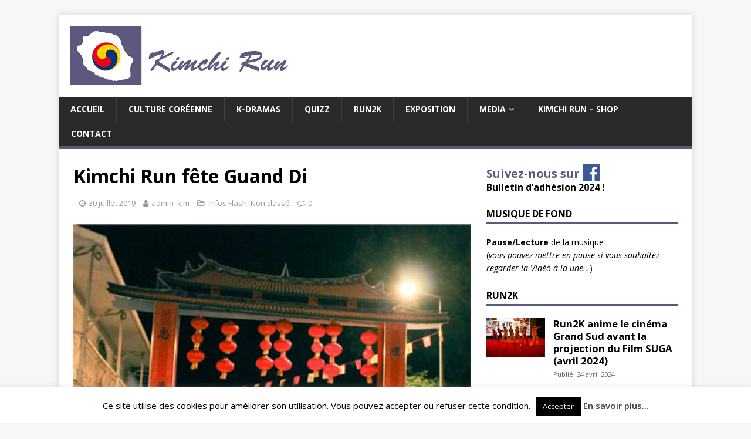

--- FILE ---
content_type: text/html; charset=UTF-8
request_url: https://kimchirun.re/1010-2/
body_size: 14102
content:
<!DOCTYPE html>
<html class="no-js" lang="fr-FR">
<head>
<meta charset="UTF-8">
<meta name="viewport" content="width=device-width, initial-scale=1.0">
<link rel="profile" href="https://gmpg.org/xfn/11" />
<link rel="pingback" href="https://kimchirun.re/xmlrpc.php" />
<meta name='robots' content='index, follow, max-image-preview:large, max-snippet:-1, max-video-preview:-1' />

	<!-- This site is optimized with the Yoast SEO plugin v22.1 - https://yoast.com/wordpress/plugins/seo/ -->
	<title>Kimchi Run fête Guand Di - Kimchi Run</title>
	<link rel="canonical" href="https://kimchirun.re/1010-2/" />
	<meta property="og:locale" content="fr_FR" />
	<meta property="og:type" content="article" />
	<meta property="og:title" content="Kimchi Run fête Guand Di - Kimchi Run" />
	<meta property="og:description" content="Les K-popiens de Kimchi Run ont été invités pour une animation de K-pop à Saint Denis. Certaines rue pour cet événement ont été transformé en petit village chinois. Très belle organisation et une très belle Prestation des Kimchi Runners, avec deux très belles prestation aussi de Marie Eve et Kévin [...]" />
	<meta property="og:url" content="https://kimchirun.re/1010-2/" />
	<meta property="og:site_name" content="Kimchi Run" />
	<meta property="article:published_time" content="2019-07-30T03:03:58+00:00" />
	<meta property="article:modified_time" content="2019-07-30T03:38:40+00:00" />
	<meta property="og:image" content="https://usercontent.one/wp/kimchirun.re/wp-content/uploads/2019/07/49212537_336920346908169_8380638224325804032_n-678x381.jpg?media=1666451824" />
	<meta property="og:image:width" content="383" />
	<meta property="og:image:height" content="376" />
	<meta property="og:image:type" content="image/jpeg" />
	<meta name="author" content="admin_kim" />
	<meta name="twitter:card" content="summary_large_image" />
	<meta name="twitter:label1" content="Écrit par" />
	<meta name="twitter:data1" content="admin_kim" />
	<script type="application/ld+json" class="yoast-schema-graph">{"@context":"https://schema.org","@graph":[{"@type":"Article","@id":"https://kimchirun.re/1010-2/#article","isPartOf":{"@id":"https://kimchirun.re/1010-2/"},"author":{"name":"admin_kim","@id":"https://kimchirun.re/#/schema/person/c4305be652effc8d6e74d72095df54ac"},"headline":"Kimchi Run fête Guand Di","datePublished":"2019-07-30T03:03:58+00:00","dateModified":"2019-07-30T03:38:40+00:00","mainEntityOfPage":{"@id":"https://kimchirun.re/1010-2/"},"wordCount":72,"publisher":{"@id":"https://kimchirun.re/#organization"},"image":{"@id":"https://kimchirun.re/1010-2/#primaryimage"},"thumbnailUrl":"https://kimchirun.re/wp-content/uploads/2019/07/49212537_336920346908169_8380638224325804032_n-678x381.jpg","articleSection":["Infos Flash"],"inLanguage":"fr-FR"},{"@type":"WebPage","@id":"https://kimchirun.re/1010-2/","url":"https://kimchirun.re/1010-2/","name":"Kimchi Run fête Guand Di - Kimchi Run","isPartOf":{"@id":"https://kimchirun.re/#website"},"primaryImageOfPage":{"@id":"https://kimchirun.re/1010-2/#primaryimage"},"image":{"@id":"https://kimchirun.re/1010-2/#primaryimage"},"thumbnailUrl":"https://kimchirun.re/wp-content/uploads/2019/07/49212537_336920346908169_8380638224325804032_n-678x381.jpg","datePublished":"2019-07-30T03:03:58+00:00","dateModified":"2019-07-30T03:38:40+00:00","breadcrumb":{"@id":"https://kimchirun.re/1010-2/#breadcrumb"},"inLanguage":"fr-FR","potentialAction":[{"@type":"ReadAction","target":["https://kimchirun.re/1010-2/"]}]},{"@type":"ImageObject","inLanguage":"fr-FR","@id":"https://kimchirun.re/1010-2/#primaryimage","url":"https://kimchirun.re/wp-content/uploads/2019/07/49212537_336920346908169_8380638224325804032_n-678x381.jpg","contentUrl":"https://kimchirun.re/wp-content/uploads/2019/07/49212537_336920346908169_8380638224325804032_n-678x381.jpg","width":383,"height":376},{"@type":"BreadcrumbList","@id":"https://kimchirun.re/1010-2/#breadcrumb","itemListElement":[{"@type":"ListItem","position":1,"name":"Accueil","item":"https://kimchirun.re/"},{"@type":"ListItem","position":2,"name":"Kimchi Run fête Guand Di"}]},{"@type":"WebSite","@id":"https://kimchirun.re/#website","url":"https://kimchirun.re/","name":"Kimchi Run","description":"","publisher":{"@id":"https://kimchirun.re/#organization"},"potentialAction":[{"@type":"SearchAction","target":{"@type":"EntryPoint","urlTemplate":"https://kimchirun.re/?s={search_term_string}"},"query-input":"required name=search_term_string"}],"inLanguage":"fr-FR"},{"@type":"Organization","@id":"https://kimchirun.re/#organization","name":"Kimchi Run","url":"https://kimchirun.re/","logo":{"@type":"ImageObject","inLanguage":"fr-FR","@id":"https://kimchirun.re/#/schema/logo/image/","url":"https://kimchirun.re/wp-content/uploads/2018/03/logo6.jpg","contentUrl":"https://kimchirun.re/wp-content/uploads/2018/03/logo6.jpg","width":390,"height":100,"caption":"Kimchi Run"},"image":{"@id":"https://kimchirun.re/#/schema/logo/image/"}},{"@type":"Person","@id":"https://kimchirun.re/#/schema/person/c4305be652effc8d6e74d72095df54ac","name":"admin_kim","image":{"@type":"ImageObject","inLanguage":"fr-FR","@id":"https://kimchirun.re/#/schema/person/image/","url":"https://secure.gravatar.com/avatar/7ee1a24be8e983a3463271862e33ef3e?s=96&d=mm&r=g","contentUrl":"https://secure.gravatar.com/avatar/7ee1a24be8e983a3463271862e33ef3e?s=96&d=mm&r=g","caption":"admin_kim"},"url":"https://kimchirun.re/author/admin_kim/"}]}</script>
	<!-- / Yoast SEO plugin. -->


<link rel='dns-prefetch' href='//fonts.googleapis.com' />
<link rel="alternate" type="application/rss+xml" title="Kimchi Run &raquo; Flux" href="https://kimchirun.re/feed/" />
<link rel="alternate" type="application/rss+xml" title="Kimchi Run &raquo; Flux des commentaires" href="https://kimchirun.re/comments/feed/" />
<link rel="alternate" type="text/calendar" title="Kimchi Run &raquo; Flux iCal" href="https://kimchirun.re/events/?ical=1" />
<link rel="alternate" type="application/rss+xml" title="Kimchi Run &raquo; Kimchi Run fête Guand Di Flux des commentaires" href="https://kimchirun.re/1010-2/feed/" />
		<!-- This site uses the Google Analytics by ExactMetrics plugin v7.24.4 - Using Analytics tracking - https://www.exactmetrics.com/ -->
		<!-- Note: ExactMetrics is not currently configured on this site. The site owner needs to authenticate with Google Analytics in the ExactMetrics settings panel. -->
					<!-- No tracking code set -->
				<!-- / Google Analytics by ExactMetrics -->
		<script type="text/javascript">
/* <![CDATA[ */
window._wpemojiSettings = {"baseUrl":"https:\/\/s.w.org\/images\/core\/emoji\/15.0.3\/72x72\/","ext":".png","svgUrl":"https:\/\/s.w.org\/images\/core\/emoji\/15.0.3\/svg\/","svgExt":".svg","source":{"concatemoji":"https:\/\/kimchirun.re\/wp-includes\/js\/wp-emoji-release.min.js?ver=6.5.7"}};
/*! This file is auto-generated */
!function(i,n){var o,s,e;function c(e){try{var t={supportTests:e,timestamp:(new Date).valueOf()};sessionStorage.setItem(o,JSON.stringify(t))}catch(e){}}function p(e,t,n){e.clearRect(0,0,e.canvas.width,e.canvas.height),e.fillText(t,0,0);var t=new Uint32Array(e.getImageData(0,0,e.canvas.width,e.canvas.height).data),r=(e.clearRect(0,0,e.canvas.width,e.canvas.height),e.fillText(n,0,0),new Uint32Array(e.getImageData(0,0,e.canvas.width,e.canvas.height).data));return t.every(function(e,t){return e===r[t]})}function u(e,t,n){switch(t){case"flag":return n(e,"\ud83c\udff3\ufe0f\u200d\u26a7\ufe0f","\ud83c\udff3\ufe0f\u200b\u26a7\ufe0f")?!1:!n(e,"\ud83c\uddfa\ud83c\uddf3","\ud83c\uddfa\u200b\ud83c\uddf3")&&!n(e,"\ud83c\udff4\udb40\udc67\udb40\udc62\udb40\udc65\udb40\udc6e\udb40\udc67\udb40\udc7f","\ud83c\udff4\u200b\udb40\udc67\u200b\udb40\udc62\u200b\udb40\udc65\u200b\udb40\udc6e\u200b\udb40\udc67\u200b\udb40\udc7f");case"emoji":return!n(e,"\ud83d\udc26\u200d\u2b1b","\ud83d\udc26\u200b\u2b1b")}return!1}function f(e,t,n){var r="undefined"!=typeof WorkerGlobalScope&&self instanceof WorkerGlobalScope?new OffscreenCanvas(300,150):i.createElement("canvas"),a=r.getContext("2d",{willReadFrequently:!0}),o=(a.textBaseline="top",a.font="600 32px Arial",{});return e.forEach(function(e){o[e]=t(a,e,n)}),o}function t(e){var t=i.createElement("script");t.src=e,t.defer=!0,i.head.appendChild(t)}"undefined"!=typeof Promise&&(o="wpEmojiSettingsSupports",s=["flag","emoji"],n.supports={everything:!0,everythingExceptFlag:!0},e=new Promise(function(e){i.addEventListener("DOMContentLoaded",e,{once:!0})}),new Promise(function(t){var n=function(){try{var e=JSON.parse(sessionStorage.getItem(o));if("object"==typeof e&&"number"==typeof e.timestamp&&(new Date).valueOf()<e.timestamp+604800&&"object"==typeof e.supportTests)return e.supportTests}catch(e){}return null}();if(!n){if("undefined"!=typeof Worker&&"undefined"!=typeof OffscreenCanvas&&"undefined"!=typeof URL&&URL.createObjectURL&&"undefined"!=typeof Blob)try{var e="postMessage("+f.toString()+"("+[JSON.stringify(s),u.toString(),p.toString()].join(",")+"));",r=new Blob([e],{type:"text/javascript"}),a=new Worker(URL.createObjectURL(r),{name:"wpTestEmojiSupports"});return void(a.onmessage=function(e){c(n=e.data),a.terminate(),t(n)})}catch(e){}c(n=f(s,u,p))}t(n)}).then(function(e){for(var t in e)n.supports[t]=e[t],n.supports.everything=n.supports.everything&&n.supports[t],"flag"!==t&&(n.supports.everythingExceptFlag=n.supports.everythingExceptFlag&&n.supports[t]);n.supports.everythingExceptFlag=n.supports.everythingExceptFlag&&!n.supports.flag,n.DOMReady=!1,n.readyCallback=function(){n.DOMReady=!0}}).then(function(){return e}).then(function(){var e;n.supports.everything||(n.readyCallback(),(e=n.source||{}).concatemoji?t(e.concatemoji):e.wpemoji&&e.twemoji&&(t(e.twemoji),t(e.wpemoji)))}))}((window,document),window._wpemojiSettings);
/* ]]> */
</script>
<style id='wp-emoji-styles-inline-css' type='text/css'>

	img.wp-smiley, img.emoji {
		display: inline !important;
		border: none !important;
		box-shadow: none !important;
		height: 1em !important;
		width: 1em !important;
		margin: 0 0.07em !important;
		vertical-align: -0.1em !important;
		background: none !important;
		padding: 0 !important;
	}
</style>
<link rel='stylesheet' id='wp-block-library-css' href='https://kimchirun.re/wp-includes/css/dist/block-library/style.min.css?ver=6.5.7' type='text/css' media='all' />
<style id='classic-theme-styles-inline-css' type='text/css'>
/*! This file is auto-generated */
.wp-block-button__link{color:#fff;background-color:#32373c;border-radius:9999px;box-shadow:none;text-decoration:none;padding:calc(.667em + 2px) calc(1.333em + 2px);font-size:1.125em}.wp-block-file__button{background:#32373c;color:#fff;text-decoration:none}
</style>
<style id='global-styles-inline-css' type='text/css'>
body{--wp--preset--color--black: #000000;--wp--preset--color--cyan-bluish-gray: #abb8c3;--wp--preset--color--white: #ffffff;--wp--preset--color--pale-pink: #f78da7;--wp--preset--color--vivid-red: #cf2e2e;--wp--preset--color--luminous-vivid-orange: #ff6900;--wp--preset--color--luminous-vivid-amber: #fcb900;--wp--preset--color--light-green-cyan: #7bdcb5;--wp--preset--color--vivid-green-cyan: #00d084;--wp--preset--color--pale-cyan-blue: #8ed1fc;--wp--preset--color--vivid-cyan-blue: #0693e3;--wp--preset--color--vivid-purple: #9b51e0;--wp--preset--gradient--vivid-cyan-blue-to-vivid-purple: linear-gradient(135deg,rgba(6,147,227,1) 0%,rgb(155,81,224) 100%);--wp--preset--gradient--light-green-cyan-to-vivid-green-cyan: linear-gradient(135deg,rgb(122,220,180) 0%,rgb(0,208,130) 100%);--wp--preset--gradient--luminous-vivid-amber-to-luminous-vivid-orange: linear-gradient(135deg,rgba(252,185,0,1) 0%,rgba(255,105,0,1) 100%);--wp--preset--gradient--luminous-vivid-orange-to-vivid-red: linear-gradient(135deg,rgba(255,105,0,1) 0%,rgb(207,46,46) 100%);--wp--preset--gradient--very-light-gray-to-cyan-bluish-gray: linear-gradient(135deg,rgb(238,238,238) 0%,rgb(169,184,195) 100%);--wp--preset--gradient--cool-to-warm-spectrum: linear-gradient(135deg,rgb(74,234,220) 0%,rgb(151,120,209) 20%,rgb(207,42,186) 40%,rgb(238,44,130) 60%,rgb(251,105,98) 80%,rgb(254,248,76) 100%);--wp--preset--gradient--blush-light-purple: linear-gradient(135deg,rgb(255,206,236) 0%,rgb(152,150,240) 100%);--wp--preset--gradient--blush-bordeaux: linear-gradient(135deg,rgb(254,205,165) 0%,rgb(254,45,45) 50%,rgb(107,0,62) 100%);--wp--preset--gradient--luminous-dusk: linear-gradient(135deg,rgb(255,203,112) 0%,rgb(199,81,192) 50%,rgb(65,88,208) 100%);--wp--preset--gradient--pale-ocean: linear-gradient(135deg,rgb(255,245,203) 0%,rgb(182,227,212) 50%,rgb(51,167,181) 100%);--wp--preset--gradient--electric-grass: linear-gradient(135deg,rgb(202,248,128) 0%,rgb(113,206,126) 100%);--wp--preset--gradient--midnight: linear-gradient(135deg,rgb(2,3,129) 0%,rgb(40,116,252) 100%);--wp--preset--font-size--small: 13px;--wp--preset--font-size--medium: 20px;--wp--preset--font-size--large: 36px;--wp--preset--font-size--x-large: 42px;--wp--preset--spacing--20: 0.44rem;--wp--preset--spacing--30: 0.67rem;--wp--preset--spacing--40: 1rem;--wp--preset--spacing--50: 1.5rem;--wp--preset--spacing--60: 2.25rem;--wp--preset--spacing--70: 3.38rem;--wp--preset--spacing--80: 5.06rem;--wp--preset--shadow--natural: 6px 6px 9px rgba(0, 0, 0, 0.2);--wp--preset--shadow--deep: 12px 12px 50px rgba(0, 0, 0, 0.4);--wp--preset--shadow--sharp: 6px 6px 0px rgba(0, 0, 0, 0.2);--wp--preset--shadow--outlined: 6px 6px 0px -3px rgba(255, 255, 255, 1), 6px 6px rgba(0, 0, 0, 1);--wp--preset--shadow--crisp: 6px 6px 0px rgba(0, 0, 0, 1);}:where(.is-layout-flex){gap: 0.5em;}:where(.is-layout-grid){gap: 0.5em;}body .is-layout-flex{display: flex;}body .is-layout-flex{flex-wrap: wrap;align-items: center;}body .is-layout-flex > *{margin: 0;}body .is-layout-grid{display: grid;}body .is-layout-grid > *{margin: 0;}:where(.wp-block-columns.is-layout-flex){gap: 2em;}:where(.wp-block-columns.is-layout-grid){gap: 2em;}:where(.wp-block-post-template.is-layout-flex){gap: 1.25em;}:where(.wp-block-post-template.is-layout-grid){gap: 1.25em;}.has-black-color{color: var(--wp--preset--color--black) !important;}.has-cyan-bluish-gray-color{color: var(--wp--preset--color--cyan-bluish-gray) !important;}.has-white-color{color: var(--wp--preset--color--white) !important;}.has-pale-pink-color{color: var(--wp--preset--color--pale-pink) !important;}.has-vivid-red-color{color: var(--wp--preset--color--vivid-red) !important;}.has-luminous-vivid-orange-color{color: var(--wp--preset--color--luminous-vivid-orange) !important;}.has-luminous-vivid-amber-color{color: var(--wp--preset--color--luminous-vivid-amber) !important;}.has-light-green-cyan-color{color: var(--wp--preset--color--light-green-cyan) !important;}.has-vivid-green-cyan-color{color: var(--wp--preset--color--vivid-green-cyan) !important;}.has-pale-cyan-blue-color{color: var(--wp--preset--color--pale-cyan-blue) !important;}.has-vivid-cyan-blue-color{color: var(--wp--preset--color--vivid-cyan-blue) !important;}.has-vivid-purple-color{color: var(--wp--preset--color--vivid-purple) !important;}.has-black-background-color{background-color: var(--wp--preset--color--black) !important;}.has-cyan-bluish-gray-background-color{background-color: var(--wp--preset--color--cyan-bluish-gray) !important;}.has-white-background-color{background-color: var(--wp--preset--color--white) !important;}.has-pale-pink-background-color{background-color: var(--wp--preset--color--pale-pink) !important;}.has-vivid-red-background-color{background-color: var(--wp--preset--color--vivid-red) !important;}.has-luminous-vivid-orange-background-color{background-color: var(--wp--preset--color--luminous-vivid-orange) !important;}.has-luminous-vivid-amber-background-color{background-color: var(--wp--preset--color--luminous-vivid-amber) !important;}.has-light-green-cyan-background-color{background-color: var(--wp--preset--color--light-green-cyan) !important;}.has-vivid-green-cyan-background-color{background-color: var(--wp--preset--color--vivid-green-cyan) !important;}.has-pale-cyan-blue-background-color{background-color: var(--wp--preset--color--pale-cyan-blue) !important;}.has-vivid-cyan-blue-background-color{background-color: var(--wp--preset--color--vivid-cyan-blue) !important;}.has-vivid-purple-background-color{background-color: var(--wp--preset--color--vivid-purple) !important;}.has-black-border-color{border-color: var(--wp--preset--color--black) !important;}.has-cyan-bluish-gray-border-color{border-color: var(--wp--preset--color--cyan-bluish-gray) !important;}.has-white-border-color{border-color: var(--wp--preset--color--white) !important;}.has-pale-pink-border-color{border-color: var(--wp--preset--color--pale-pink) !important;}.has-vivid-red-border-color{border-color: var(--wp--preset--color--vivid-red) !important;}.has-luminous-vivid-orange-border-color{border-color: var(--wp--preset--color--luminous-vivid-orange) !important;}.has-luminous-vivid-amber-border-color{border-color: var(--wp--preset--color--luminous-vivid-amber) !important;}.has-light-green-cyan-border-color{border-color: var(--wp--preset--color--light-green-cyan) !important;}.has-vivid-green-cyan-border-color{border-color: var(--wp--preset--color--vivid-green-cyan) !important;}.has-pale-cyan-blue-border-color{border-color: var(--wp--preset--color--pale-cyan-blue) !important;}.has-vivid-cyan-blue-border-color{border-color: var(--wp--preset--color--vivid-cyan-blue) !important;}.has-vivid-purple-border-color{border-color: var(--wp--preset--color--vivid-purple) !important;}.has-vivid-cyan-blue-to-vivid-purple-gradient-background{background: var(--wp--preset--gradient--vivid-cyan-blue-to-vivid-purple) !important;}.has-light-green-cyan-to-vivid-green-cyan-gradient-background{background: var(--wp--preset--gradient--light-green-cyan-to-vivid-green-cyan) !important;}.has-luminous-vivid-amber-to-luminous-vivid-orange-gradient-background{background: var(--wp--preset--gradient--luminous-vivid-amber-to-luminous-vivid-orange) !important;}.has-luminous-vivid-orange-to-vivid-red-gradient-background{background: var(--wp--preset--gradient--luminous-vivid-orange-to-vivid-red) !important;}.has-very-light-gray-to-cyan-bluish-gray-gradient-background{background: var(--wp--preset--gradient--very-light-gray-to-cyan-bluish-gray) !important;}.has-cool-to-warm-spectrum-gradient-background{background: var(--wp--preset--gradient--cool-to-warm-spectrum) !important;}.has-blush-light-purple-gradient-background{background: var(--wp--preset--gradient--blush-light-purple) !important;}.has-blush-bordeaux-gradient-background{background: var(--wp--preset--gradient--blush-bordeaux) !important;}.has-luminous-dusk-gradient-background{background: var(--wp--preset--gradient--luminous-dusk) !important;}.has-pale-ocean-gradient-background{background: var(--wp--preset--gradient--pale-ocean) !important;}.has-electric-grass-gradient-background{background: var(--wp--preset--gradient--electric-grass) !important;}.has-midnight-gradient-background{background: var(--wp--preset--gradient--midnight) !important;}.has-small-font-size{font-size: var(--wp--preset--font-size--small) !important;}.has-medium-font-size{font-size: var(--wp--preset--font-size--medium) !important;}.has-large-font-size{font-size: var(--wp--preset--font-size--large) !important;}.has-x-large-font-size{font-size: var(--wp--preset--font-size--x-large) !important;}
.wp-block-navigation a:where(:not(.wp-element-button)){color: inherit;}
:where(.wp-block-post-template.is-layout-flex){gap: 1.25em;}:where(.wp-block-post-template.is-layout-grid){gap: 1.25em;}
:where(.wp-block-columns.is-layout-flex){gap: 2em;}:where(.wp-block-columns.is-layout-grid){gap: 2em;}
.wp-block-pullquote{font-size: 1.5em;line-height: 1.6;}
</style>
<link rel='stylesheet' id='contact-form-7-css' href='https://usercontent.one/wp/kimchirun.re/wp-content/plugins/contact-form-7/includes/css/styles.css?ver=5.9.2&media=1666451824' type='text/css' media='all' />
<link rel='stylesheet' id='cookie-law-info-css' href='https://usercontent.one/wp/kimchirun.re/wp-content/plugins/cookie-law-info/public/css/cookie-law-info-public.css?ver=1.9.0&media=1666451824' type='text/css' media='all' />
<link rel='stylesheet' id='cookie-law-info-gdpr-css' href='https://usercontent.one/wp/kimchirun.re/wp-content/plugins/cookie-law-info/public/css/cookie-law-info-gdpr.css?ver=1.9.0&media=1666451824' type='text/css' media='all' />
<link rel='stylesheet' id='jquery-ui-css' href='https://usercontent.one/wp/kimchirun.re/wp-content/plugins/soundy-background-music/css/jquery-ui-1.12.1/jquery-ui.css?ver=6.5.7&media=1666451824' type='text/css' media='all' />
<link rel='stylesheet' id='soundy_front_end-css' href='https://usercontent.one/wp/kimchirun.re/wp-content/plugins/soundy-background-music/css/style-front-end.css?ver=6.5.7&media=1666451824' type='text/css' media='all' />
<link rel='stylesheet' id='UserAccessManagerLoginForm-css' href='https://usercontent.one/wp/kimchirun.re/wp-content/plugins/user-access-manager/assets/css/uamLoginForm.css?ver=2.2.16&media=1666451824' type='text/css' media='screen' />
<link rel='stylesheet' id='mh-google-fonts-css' href='https://fonts.googleapis.com/css?family=Open+Sans:400,400italic,700,600' type='text/css' media='all' />
<link rel='stylesheet' id='mh-magazine-lite-css' href='https://usercontent.one/wp/kimchirun.re/wp-content/themes/mh-magazine-lite/style.css?ver=2.8.6&media=1666451824' type='text/css' media='all' />
<link rel='stylesheet' id='mh-font-awesome-css' href='https://usercontent.one/wp/kimchirun.re/wp-content/themes/mh-magazine-lite/includes/font-awesome.min.css?media=1666451824' type='text/css' media='all' />
<link rel='stylesheet' id='__EPYT__style-css' href='https://usercontent.one/wp/kimchirun.re/wp-content/plugins/youtube-embed-plus/styles/ytprefs.min.css?ver=13.4.1&media=1666451824' type='text/css' media='all' />
<style id='__EPYT__style-inline-css' type='text/css'>

                .epyt-gallery-thumb {
                        width: 33.333%;
                }
                
</style>
<script type="text/javascript" src="https://kimchirun.re/wp-includes/js/jquery/jquery.min.js?ver=3.7.1" id="jquery-core-js"></script>
<script type="text/javascript" src="https://kimchirun.re/wp-includes/js/jquery/jquery-migrate.min.js?ver=3.4.1" id="jquery-migrate-js"></script>
<script type="text/javascript" id="cookie-law-info-js-extra">
/* <![CDATA[ */
var Cli_Data = {"nn_cookie_ids":[],"cookielist":[],"ccpaEnabled":"","ccpaRegionBased":"","ccpaBarEnabled":"","ccpaType":"gdpr","js_blocking":"","custom_integration":""};
var cli_cookiebar_settings = {"animate_speed_hide":"500","animate_speed_show":"500","background":"#FFF","border":"#b1a6a6c2","border_on":"","button_1_button_colour":"#000","button_1_button_hover":"#000000","button_1_link_colour":"#fff","button_1_as_button":"1","button_1_new_win":"","button_2_button_colour":"#333","button_2_button_hover":"#292929","button_2_link_colour":"#444","button_2_as_button":"","button_2_hidebar":"","button_3_button_colour":"#000","button_3_button_hover":"#000000","button_3_link_colour":"#fff","button_3_as_button":"1","button_3_new_win":"","button_4_button_colour":"#000","button_4_button_hover":"#000000","button_4_link_colour":"#fff","button_4_as_button":"1","font_family":"inherit","header_fix":"","notify_animate_hide":"1","notify_animate_show":"","notify_div_id":"#cookie-law-info-bar","notify_position_horizontal":"right","notify_position_vertical":"bottom","scroll_close":"","scroll_close_reload":"","accept_close_reload":"","reject_close_reload":"","showagain_tab":"1","showagain_background":"#fff","showagain_border":"#000","showagain_div_id":"#cookie-law-info-again","showagain_x_position":"100px","text":"#000","show_once_yn":"","show_once":"10000","logging_on":"","as_popup":"","popup_overlay":"1","bar_heading_text":"","cookie_bar_as":"banner","popup_showagain_position":"bottom-right","widget_position":"left"};
var log_object = {"ajax_url":"https:\/\/kimchirun.re\/wp-admin\/admin-ajax.php"};
/* ]]> */
</script>
<script type="text/javascript" src="https://usercontent.one/wp/kimchirun.re/wp-content/plugins/cookie-law-info/public/js/cookie-law-info-public.js?ver=1.9.0&media=1666451824" id="cookie-law-info-js"></script>
<script type="text/javascript" src="https://usercontent.one/wp/kimchirun.re/wp-content/plugins/soundy-background-music/js/front-end.js?ver=6.5.7&media=1666451824" id="soundy-front-end-js"></script>
<script type="text/javascript" src="https://usercontent.one/wp/kimchirun.re/wp-content/themes/mh-magazine-lite/js/scripts.js?ver=2.8.6&media=1666451824" id="mh-scripts-js"></script>
<script type="text/javascript" id="__ytprefs__-js-extra">
/* <![CDATA[ */
var _EPYT_ = {"ajaxurl":"https:\/\/kimchirun.re\/wp-admin\/admin-ajax.php","security":"928bfb615d","gallery_scrolloffset":"20","eppathtoscripts":"https:\/\/kimchirun.re\/wp-content\/plugins\/youtube-embed-plus\/scripts\/","eppath":"https:\/\/kimchirun.re\/wp-content\/plugins\/youtube-embed-plus\/","epresponsiveselector":"[\"iframe.__youtube_prefs_widget__\"]","epdovol":"1","version":"14.1.4.1","evselector":"iframe.__youtube_prefs__[src], iframe[src*=\"youtube.com\/embed\/\"], iframe[src*=\"youtube-nocookie.com\/embed\/\"]","ajax_compat":"","ytapi_load":"light","pause_others":"","stopMobileBuffer":"1","vi_active":"","vi_js_posttypes":[]};
/* ]]> */
</script>
<script type="text/javascript" src="https://usercontent.one/wp/kimchirun.re/wp-content/plugins/youtube-embed-plus/scripts/ytprefs.min.js?ver=13.4.1&media=1666451824" id="__ytprefs__-js"></script>
<link rel="https://api.w.org/" href="https://kimchirun.re/wp-json/" /><link rel="alternate" type="application/json" href="https://kimchirun.re/wp-json/wp/v2/posts/1010" /><link rel="EditURI" type="application/rsd+xml" title="RSD" href="https://kimchirun.re/xmlrpc.php?rsd" />
<meta name="generator" content="WordPress 6.5.7" />
<link rel='shortlink' href='https://kimchirun.re/?p=1010' />
<link rel="alternate" type="application/json+oembed" href="https://kimchirun.re/wp-json/oembed/1.0/embed?url=https%3A%2F%2Fkimchirun.re%2F1010-2%2F" />
<link rel="alternate" type="text/xml+oembed" href="https://kimchirun.re/wp-json/oembed/1.0/embed?url=https%3A%2F%2Fkimchirun.re%2F1010-2%2F&#038;format=xml" />
<style>[class*=" icon-oc-"],[class^=icon-oc-]{speak:none;font-style:normal;font-weight:400;font-variant:normal;text-transform:none;line-height:1;-webkit-font-smoothing:antialiased;-moz-osx-font-smoothing:grayscale}.icon-oc-one-com-white-32px-fill:before{content:"901"}.icon-oc-one-com:before{content:"900"}#one-com-icon,.toplevel_page_onecom-wp .wp-menu-image{speak:none;display:flex;align-items:center;justify-content:center;text-transform:none;line-height:1;-webkit-font-smoothing:antialiased;-moz-osx-font-smoothing:grayscale}.onecom-wp-admin-bar-item>a,.toplevel_page_onecom-wp>.wp-menu-name{font-size:16px;font-weight:400;line-height:1}.toplevel_page_onecom-wp>.wp-menu-name img{width:69px;height:9px;}.wp-submenu-wrap.wp-submenu>.wp-submenu-head>img{width:88px;height:auto}.onecom-wp-admin-bar-item>a img{height:7px!important}.onecom-wp-admin-bar-item>a img,.toplevel_page_onecom-wp>.wp-menu-name img{opacity:.8}.onecom-wp-admin-bar-item.hover>a img,.toplevel_page_onecom-wp.wp-has-current-submenu>.wp-menu-name img,li.opensub>a.toplevel_page_onecom-wp>.wp-menu-name img{opacity:1}#one-com-icon:before,.onecom-wp-admin-bar-item>a:before,.toplevel_page_onecom-wp>.wp-menu-image:before{content:'';position:static!important;background-color:rgba(240,245,250,.4);border-radius:102px;width:18px;height:18px;padding:0!important}.onecom-wp-admin-bar-item>a:before{width:14px;height:14px}.onecom-wp-admin-bar-item.hover>a:before,.toplevel_page_onecom-wp.opensub>a>.wp-menu-image:before,.toplevel_page_onecom-wp.wp-has-current-submenu>.wp-menu-image:before{background-color:#76b82a}.onecom-wp-admin-bar-item>a{display:inline-flex!important;align-items:center;justify-content:center}#one-com-logo-wrapper{font-size:4em}#one-com-icon{vertical-align:middle}.imagify-welcome{display:none !important;}</style><script type="text/javascript">
(function(url){
	if(/(?:Chrome\/26\.0\.1410\.63 Safari\/537\.31|WordfenceTestMonBot)/.test(navigator.userAgent)){ return; }
	var addEvent = function(evt, handler) {
		if (window.addEventListener) {
			document.addEventListener(evt, handler, false);
		} else if (window.attachEvent) {
			document.attachEvent('on' + evt, handler);
		}
	};
	var removeEvent = function(evt, handler) {
		if (window.removeEventListener) {
			document.removeEventListener(evt, handler, false);
		} else if (window.detachEvent) {
			document.detachEvent('on' + evt, handler);
		}
	};
	var evts = 'contextmenu dblclick drag dragend dragenter dragleave dragover dragstart drop keydown keypress keyup mousedown mousemove mouseout mouseover mouseup mousewheel scroll'.split(' ');
	var logHuman = function() {
		if (window.wfLogHumanRan) { return; }
		window.wfLogHumanRan = true;
		var wfscr = document.createElement('script');
		wfscr.type = 'text/javascript';
		wfscr.async = true;
		wfscr.src = url + '&r=' + Math.random();
		(document.getElementsByTagName('head')[0]||document.getElementsByTagName('body')[0]).appendChild(wfscr);
		for (var i = 0; i < evts.length; i++) {
			removeEvent(evts[i], logHuman);
		}
	};
	for (var i = 0; i < evts.length; i++) {
		addEvent(evts[i], logHuman);
	}
})('//kimchirun.re/?wordfence_lh=1&hid=A34A2C625814972959070CA69FDE8B88');
</script><meta name="tec-api-version" content="v1"><meta name="tec-api-origin" content="https://kimchirun.re"><link rel="alternate" href="https://kimchirun.re/wp-json/tribe/events/v1/" /><!--[if lt IE 9]>
<script src="https://usercontent.one/wp/kimchirun.re/wp-content/themes/mh-magazine-lite/js/css3-mediaqueries.js?media=1666451824"></script>
<![endif]-->
<link rel="icon" href="https://usercontent.one/wp/kimchirun.re/wp-content/uploads/2018/03/cropped-logo-1-32x32.jpg?media=1666451824" sizes="32x32" />
<link rel="icon" href="https://usercontent.one/wp/kimchirun.re/wp-content/uploads/2018/03/cropped-logo-1-192x192.jpg?media=1666451824" sizes="192x192" />
<link rel="apple-touch-icon" href="https://usercontent.one/wp/kimchirun.re/wp-content/uploads/2018/03/cropped-logo-1-180x180.jpg?media=1666451824" />
<meta name="msapplication-TileImage" content="https://usercontent.one/wp/kimchirun.re/wp-content/uploads/2018/03/cropped-logo-1-270x270.jpg?media=1666451824" />
</head>
<body data-rsssl=1 id="mh-mobile" class="post-template-default single single-post postid-1010 single-format-standard wp-custom-logo tribe-no-js page-template-mh-magazine-lite mh-right-sb" itemscope="itemscope" itemtype="http://schema.org/WebPage">
<div class="mh-container mh-container-outer">
<div class="mh-header-mobile-nav mh-clearfix"></div>
<header class="mh-header" itemscope="itemscope" itemtype="http://schema.org/WPHeader">
	<div class="mh-container mh-container-inner mh-row mh-clearfix">
		<div class="mh-custom-header mh-clearfix">
<div class="mh-site-identity">
<div class="mh-site-logo" role="banner" itemscope="itemscope" itemtype="http://schema.org/Brand">
<a href="https://kimchirun.re/" class="custom-logo-link" rel="home"><img width="390" height="100" src="https://usercontent.one/wp/kimchirun.re/wp-content/uploads/2018/03/logo6.jpg?media=1666451824" class="custom-logo" alt="Kimchi Run" decoding="async" srcset="https://usercontent.one/wp/kimchirun.re/wp-content/uploads/2018/03/logo6.jpg?media=1666451824 390w, https://usercontent.one/wp/kimchirun.re/wp-content/uploads/2018/03/logo6-300x77.jpg?media=1666451824 300w" sizes="(max-width: 390px) 100vw, 390px" /></a></div>
</div>
</div>
	</div>
	<div class="mh-main-nav-wrap">
		<nav class="mh-navigation mh-main-nav mh-container mh-container-inner mh-clearfix" itemscope="itemscope" itemtype="http://schema.org/SiteNavigationElement">
			<div class="menu-menu-1-container"><ul id="menu-menu-1" class="menu"><li id="menu-item-41" class="menu-item menu-item-type-custom menu-item-object-custom menu-item-home menu-item-41"><a href="https://kimchirun.re">Accueil</a></li>
<li id="menu-item-2039" class="menu-item menu-item-type-taxonomy menu-item-object-category menu-item-2039"><a href="https://kimchirun.re/category/culture-coreenne/">Culture coréenne</a></li>
<li id="menu-item-1574" class="menu-item menu-item-type-taxonomy menu-item-object-category menu-item-1574"><a href="https://kimchirun.re/category/k-drama/">K-Dramas</a></li>
<li id="menu-item-3258" class="menu-item menu-item-type-taxonomy menu-item-object-category menu-item-3258"><a href="https://kimchirun.re/category/quizz/">Quizz</a></li>
<li id="menu-item-718" class="menu-item menu-item-type-taxonomy menu-item-object-category menu-item-718"><a href="https://kimchirun.re/category/run2k/">Run2K</a></li>
<li id="menu-item-2030" class="menu-item menu-item-type-post_type menu-item-object-page menu-item-2030"><a href="https://kimchirun.re/expositions/">EXPOSITION</a></li>
<li id="menu-item-1499" class="menu-item menu-item-type-post_type menu-item-object-page menu-item-has-children menu-item-1499"><a href="https://kimchirun.re/medias/">MEDIA</a>
<ul class="sub-menu">
	<li id="menu-item-38" class="menu-item menu-item-type-taxonomy menu-item-object-category menu-item-38"><a href="https://kimchirun.re/category/photos/">Photos</a></li>
	<li id="menu-item-39" class="menu-item menu-item-type-taxonomy menu-item-object-category menu-item-39"><a href="https://kimchirun.re/category/videos/">Vidéos</a></li>
</ul>
</li>
<li id="menu-item-1381" class="menu-item menu-item-type-post_type menu-item-object-page menu-item-1381"><a href="https://kimchirun.re/kimchi-run-shop/">Kimchi Run – Shop</a></li>
<li id="menu-item-32" class="menu-item menu-item-type-post_type menu-item-object-page menu-item-32"><a href="https://kimchirun.re/contact/">Contact</a></li>
</ul></div>		</nav>
	</div>
</header><div class="mh-wrapper mh-clearfix">
	<div id="main-content" class="mh-content" role="main" itemprop="mainContentOfPage"><article id="post-1010" class="post-1010 post type-post status-publish format-standard has-post-thumbnail hentry category-infos-flash category-non-classe">
	<header class="entry-header mh-clearfix"><h1 class="entry-title">Kimchi Run fête Guand Di</h1><p class="mh-meta entry-meta">
<span class="entry-meta-date updated"><i class="fa fa-clock-o"></i><a href="https://kimchirun.re/2019/07/">30 juillet 2019</a></span>
<span class="entry-meta-author author vcard"><i class="fa fa-user"></i><a class="fn" href="https://kimchirun.re/author/admin_kim/">admin_kim</a></span>
<span class="entry-meta-categories"><i class="fa fa-folder-open-o"></i><a href="https://kimchirun.re/category/infos-flash/" rel="category tag">Infos Flash</a>, <a href="https://kimchirun.re/category/non-classe/" rel="category tag">Non classé</a></span>
<span class="entry-meta-comments"><i class="fa fa-comment-o"></i><a class="mh-comment-scroll" href="https://kimchirun.re/1010-2/#mh-comments">0</a></span>
</p>
	</header>
		<div class="entry-content mh-clearfix">
<figure class="entry-thumbnail">
<img src="https://usercontent.one/wp/kimchirun.re/wp-content/uploads/2019/07/49212537_336920346908169_8380638224325804032_n-678x381.jpg?media=1666451824" alt="" title="49212537_336920346908169_8380638224325804032_n-678x381" />
</figure>
<p>Les K-popiens de Kimchi Run ont été invités pour une animation de K-pop à Saint Denis. Certaines rue pour cet événement ont été transformé en petit village chinois. Très belle organisation et une très belle Prestation des Kimchi Runners, avec deux très belles prestation aussi de Marie Eve et Kévin avant leur départ pour la métropole pour les études.</p>
<p><img decoding="async" class="alignnone wp-image-1016" src="https://usercontent.one/wp/kimchirun.re/wp-content/uploads/2019/07/IMG_8004.jpg?media=1666451824" alt="" width="235" height="188" srcset="https://usercontent.one/wp/kimchirun.re/wp-content/uploads/2019/07/IMG_8004.jpg?media=1666451824 4307w, https://usercontent.one/wp/kimchirun.re/wp-content/uploads/2019/07/IMG_8004-300x240.jpg?media=1666451824 300w, https://usercontent.one/wp/kimchirun.re/wp-content/uploads/2019/07/IMG_8004-768x613.jpg?media=1666451824 768w, https://usercontent.one/wp/kimchirun.re/wp-content/uploads/2019/07/IMG_8004-1024x818.jpg?media=1666451824 1024w" sizes="(max-width: 235px) 100vw, 235px" />  <img fetchpriority="high" decoding="async" class="alignnone wp-image-1012" src="https://usercontent.one/wp/kimchirun.re/wp-content/uploads/2019/07/67545442_432057800855731_5272495925514731520_n.jpg?media=1666451824" alt="" width="280" height="188" srcset="https://usercontent.one/wp/kimchirun.re/wp-content/uploads/2019/07/67545442_432057800855731_5272495925514731520_n.jpg?media=1666451824 2048w, https://usercontent.one/wp/kimchirun.re/wp-content/uploads/2019/07/67545442_432057800855731_5272495925514731520_n-300x201.jpg?media=1666451824 300w, https://usercontent.one/wp/kimchirun.re/wp-content/uploads/2019/07/67545442_432057800855731_5272495925514731520_n-768x513.jpg?media=1666451824 768w, https://usercontent.one/wp/kimchirun.re/wp-content/uploads/2019/07/67545442_432057800855731_5272495925514731520_n-1024x685.jpg?media=1666451824 1024w" sizes="(max-width: 280px) 100vw, 280px" />   <img decoding="async" class="alignnone wp-image-1011" src="https://usercontent.one/wp/kimchirun.re/wp-content/uploads/2019/07/67478801_379936516233540_2480517568205422592_n.jpg?media=1666451824" alt="" width="252" height="186" srcset="https://usercontent.one/wp/kimchirun.re/wp-content/uploads/2019/07/67478801_379936516233540_2480517568205422592_n.jpg?media=1666451824 2048w, https://usercontent.one/wp/kimchirun.re/wp-content/uploads/2019/07/67478801_379936516233540_2480517568205422592_n-300x222.jpg?media=1666451824 300w, https://usercontent.one/wp/kimchirun.re/wp-content/uploads/2019/07/67478801_379936516233540_2480517568205422592_n-768x568.jpg?media=1666451824 768w, https://usercontent.one/wp/kimchirun.re/wp-content/uploads/2019/07/67478801_379936516233540_2480517568205422592_n-1024x757.jpg?media=1666451824 1024w, https://usercontent.one/wp/kimchirun.re/wp-content/uploads/2019/07/67478801_379936516233540_2480517568205422592_n-80x60.jpg?media=1666451824 80w" sizes="(max-width: 252px) 100vw, 252px" />         <img loading="lazy" decoding="async" class="alignnone wp-image-1013" src="https://usercontent.one/wp/kimchirun.re/wp-content/uploads/2019/07/67547233_2641441389221522_977792469355724800_n.jpg?media=1666451824" alt="" width="256" height="188" srcset="https://usercontent.one/wp/kimchirun.re/wp-content/uploads/2019/07/67547233_2641441389221522_977792469355724800_n.jpg?media=1666451824 960w, https://usercontent.one/wp/kimchirun.re/wp-content/uploads/2019/07/67547233_2641441389221522_977792469355724800_n-300x221.jpg?media=1666451824 300w, https://usercontent.one/wp/kimchirun.re/wp-content/uploads/2019/07/67547233_2641441389221522_977792469355724800_n-768x565.jpg?media=1666451824 768w, https://usercontent.one/wp/kimchirun.re/wp-content/uploads/2019/07/67547233_2641441389221522_977792469355724800_n-80x60.jpg?media=1666451824 80w" sizes="(max-width: 256px) 100vw, 256px" /></p>
	</div></article><nav class="mh-post-nav mh-row mh-clearfix" itemscope="itemscope" itemtype="http://schema.org/SiteNavigationElement">
<div class="mh-col-1-2 mh-post-nav-item mh-post-nav-prev">
<a href="https://kimchirun.re/les-membres-des-run2k-new-generation/" rel="prev"><img width="80" height="60" src="https://usercontent.one/wp/kimchirun.re/wp-content/uploads/2020/02/IMG_2023-2-logo-80x60.jpg?media=1666451824" class="attachment-mh-magazine-lite-small size-mh-magazine-lite-small wp-post-image" alt="" decoding="async" loading="lazy" srcset="https://usercontent.one/wp/kimchirun.re/wp-content/uploads/2020/02/IMG_2023-2-logo-80x60.jpg?media=1666451824 80w, https://usercontent.one/wp/kimchirun.re/wp-content/uploads/2020/02/IMG_2023-2-logo-300x222.jpg?media=1666451824 300w, https://usercontent.one/wp/kimchirun.re/wp-content/uploads/2020/02/IMG_2023-2-logo-768x569.jpg?media=1666451824 768w, https://usercontent.one/wp/kimchirun.re/wp-content/uploads/2020/02/IMG_2023-2-logo-1024x759.jpg?media=1666451824 1024w, https://usercontent.one/wp/kimchirun.re/wp-content/uploads/2020/02/IMG_2023-2-logo-678x509.jpg?media=1666451824 678w, https://usercontent.one/wp/kimchirun.re/wp-content/uploads/2020/02/IMG_2023-2-logo-326x245.jpg?media=1666451824 326w" sizes="(max-width: 80px) 100vw, 80px" /><span>Précédent</span><p>Les membres des Run2K, new generation !</p></a></div>
<div class="mh-col-1-2 mh-post-nav-item mh-post-nav-next">
<a href="https://kimchirun.re/les-run2k-interprete-baspsae-des-bts/" rel="next"><img width="80" height="60" src="https://usercontent.one/wp/kimchirun.re/wp-content/uploads/2019/08/cambaie2-80x60.jpg?media=1666451824" class="attachment-mh-magazine-lite-small size-mh-magazine-lite-small wp-post-image" alt="" decoding="async" loading="lazy" srcset="https://usercontent.one/wp/kimchirun.re/wp-content/uploads/2019/08/cambaie2-80x60.jpg?media=1666451824 80w, https://usercontent.one/wp/kimchirun.re/wp-content/uploads/2019/08/cambaie2-678x509.jpg?media=1666451824 678w, https://usercontent.one/wp/kimchirun.re/wp-content/uploads/2019/08/cambaie2-326x245.jpg?media=1666451824 326w" sizes="(max-width: 80px) 100vw, 80px" /><span>Suivant</span><p>Les Run2K interprète Baspsae des BTS</p></a></div>
</nav>
	</div>
	<aside class="mh-widget-col-1 mh-sidebar" itemscope="itemscope" itemtype="http://schema.org/WPSideBar"><div id="text-6" class="mh-widget widget_text">			<div class="textwidget"><h3 style="color: #5d597e;">Suivez-nous sur <a href="https://www.facebook.com/kimchi.run" target="_blank" rel="noopener"><img loading="lazy" decoding="async" class="alignnone wp-image-193" src="https://usercontent.one/wp/kimchirun.re/wp-content/uploads/2018/03/fb.jpg?media=1666451824" alt="" width="30" height="30" /></a></h3>
<h5></h5>
<h5><a href="https://usercontent.one/wp/kimchirun.re/wp-content/uploads/2023/11/Adhesion-2024.pdf?media=1666451824">Bulletin d&#8217;adhésion 2024 !</a></h5>
</div>
		</div><div id="text-7" class="mh-widget widget_text"><h4 class="mh-widget-title"><span class="mh-widget-title-inner">Musique de fond</span></h4>			<div class="textwidget"><p><strong>Pause/Lecture</strong> de la musique : <img class="war_soundy_audio_control war_soundy_pp_short_code"><br />
(<em>vous pouvez mettre en pause si vous souhaitez regarder la Vidéo à la une&#8230;</em>)</p>
</div>
		</div><div id="text-8" class="mh-widget widget_text"><h4 class="mh-widget-title"><span class="mh-widget-title-inner">Run2K</span></h4>			<div class="textwidget"><p>

<div class="su-posts su-posts-default-loop ">

	
					
			
			<div id="su-post-3439" class="su-post ">

									<a class="su-post-thumbnail" href="https://kimchirun.re/run2k-anime-le-cinema-grand-sud-avant-la-projection-du-film-suga-avril-2024/"><img loading="lazy" decoding="async" width="2048" height="1365" src="https://usercontent.one/wp/kimchirun.re/wp-content/uploads/2024/04/436445679_831325559016521_3815907555502370004_n.jpg?media=1666451824" class="attachment-post-thumbnail size-post-thumbnail wp-post-image" alt="" srcset="https://usercontent.one/wp/kimchirun.re/wp-content/uploads/2024/04/436445679_831325559016521_3815907555502370004_n.jpg?media=1666451824 2048w, https://usercontent.one/wp/kimchirun.re/wp-content/uploads/2024/04/436445679_831325559016521_3815907555502370004_n-300x200.jpg?media=1666451824 300w, https://usercontent.one/wp/kimchirun.re/wp-content/uploads/2024/04/436445679_831325559016521_3815907555502370004_n-1024x683.jpg?media=1666451824 1024w, https://usercontent.one/wp/kimchirun.re/wp-content/uploads/2024/04/436445679_831325559016521_3815907555502370004_n-768x512.jpg?media=1666451824 768w, https://usercontent.one/wp/kimchirun.re/wp-content/uploads/2024/04/436445679_831325559016521_3815907555502370004_n-1536x1024.jpg?media=1666451824 1536w" sizes="(max-width: 2048px) 100vw, 2048px" /></a>
				
				<h2 class="su-post-title"><a href="https://kimchirun.re/run2k-anime-le-cinema-grand-sud-avant-la-projection-du-film-suga-avril-2024/">Run2K anime le cinéma Grand Sud avant la projection du Film SUGA (avril 2024)</a></h2>

				<div class="su-post-meta">
					Publié: 24 avril 2024				</div>

				<div class="su-post-excerpt">
					<div class="mh-excerpt"></div>				</div>

									<a href="https://kimchirun.re/run2k-anime-le-cinema-grand-sud-avant-la-projection-du-film-suga-avril-2024/#respond" class="su-post-comments-link">0 commentaire</a>
				
			</div>

					
			
			<div id="su-post-3300" class="su-post ">

									<a class="su-post-thumbnail" href="https://kimchirun.re/3300-2/"><img loading="lazy" decoding="async" width="2048" height="1152" src="https://usercontent.one/wp/kimchirun.re/wp-content/uploads/2023/08/349288482_201204169018934_8303041617692591517_n.jpg?media=1666451824" class="attachment-post-thumbnail size-post-thumbnail wp-post-image" alt="" srcset="https://usercontent.one/wp/kimchirun.re/wp-content/uploads/2023/08/349288482_201204169018934_8303041617692591517_n.jpg?media=1666451824 2048w, https://usercontent.one/wp/kimchirun.re/wp-content/uploads/2023/08/349288482_201204169018934_8303041617692591517_n-300x169.jpg?media=1666451824 300w, https://usercontent.one/wp/kimchirun.re/wp-content/uploads/2023/08/349288482_201204169018934_8303041617692591517_n-1024x576.jpg?media=1666451824 1024w, https://usercontent.one/wp/kimchirun.re/wp-content/uploads/2023/08/349288482_201204169018934_8303041617692591517_n-768x432.jpg?media=1666451824 768w, https://usercontent.one/wp/kimchirun.re/wp-content/uploads/2023/08/349288482_201204169018934_8303041617692591517_n-1536x864.jpg?media=1666451824 1536w, https://usercontent.one/wp/kimchirun.re/wp-content/uploads/2023/08/349288482_201204169018934_8303041617692591517_n-678x381.jpg?media=1666451824 678w" sizes="(max-width: 2048px) 100vw, 2048px" /></a>
				
				<h2 class="su-post-title"><a href="https://kimchirun.re/3300-2/">[DANCE COVER] LE SSERAFIM (르세라핌) &#8211; &#8216;Unforgiven&#8217; |@RUN2K</a></h2>

				<div class="su-post-meta">
					Publié: 1 août 2023				</div>

				<div class="su-post-excerpt">
					<div class="mh-excerpt"><p>Nouveau cover des Run2K !</p>
</div>				</div>

									<a href="https://kimchirun.re/3300-2/#respond" class="su-post-comments-link">0 commentaire</a>
				
			</div>

					
			
			<div id="su-post-2845" class="su-post ">

									<a class="su-post-thumbnail" href="https://kimchirun.re/g-idle-tomboy/"><img loading="lazy" decoding="async" width="2307" height="2129" src="https://usercontent.one/wp/kimchirun.re/wp-content/uploads/2023/01/LOGO-2.png?media=1666451824" class="attachment-post-thumbnail size-post-thumbnail wp-post-image" alt="" srcset="https://usercontent.one/wp/kimchirun.re/wp-content/uploads/2023/01/LOGO-2.png?media=1666451824 2307w, https://usercontent.one/wp/kimchirun.re/wp-content/uploads/2023/01/LOGO-2-300x277.png?media=1666451824 300w, https://usercontent.one/wp/kimchirun.re/wp-content/uploads/2023/01/LOGO-2-1024x945.png?media=1666451824 1024w, https://usercontent.one/wp/kimchirun.re/wp-content/uploads/2023/01/LOGO-2-768x709.png?media=1666451824 768w, https://usercontent.one/wp/kimchirun.re/wp-content/uploads/2023/01/LOGO-2-1536x1417.png?media=1666451824 1536w, https://usercontent.one/wp/kimchirun.re/wp-content/uploads/2023/01/LOGO-2-2048x1890.png?media=1666451824 2048w" sizes="(max-width: 2307px) 100vw, 2307px" /></a>
				
				<h2 class="su-post-title"><a href="https://kimchirun.re/g-idle-tomboy/"> (G)-IDLE &#8211; &#8216;TOMBOY&#8217;</a></h2>

				<div class="su-post-meta">
					Publié: 30 janvier 2023				</div>

				<div class="su-post-excerpt">
					<div class="mh-excerpt"></div>				</div>

									<a href="https://kimchirun.re/g-idle-tomboy/#respond" class="su-post-comments-link">0 commentaire</a>
				
			</div>

		
	
</div>
<div class="su-row"></div></p>
</div>
		</div></aside></div>
<footer class="mh-footer" itemscope="itemscope" itemtype="http://schema.org/WPFooter">
<div class="mh-container mh-container-inner mh-footer-widgets mh-row mh-clearfix">
<div class="mh-col-1-4 mh-widget-col-1 mh-footer-4-cols  mh-footer-area mh-footer-1">
<div id="text-2" class="mh-footer-widget widget_text"><h6 class="mh-widget-title mh-footer-widget-title"><span class="mh-widget-title-inner mh-footer-widget-title-inner">A Propos</span></h6>			<div class="textwidget"><p><strong>Kimchi Run</strong></p>
<p>L’association culturelle Kimchi Run a été créée en août 2017. Elle a pour objet la promotion de la culture sud-coréenne à La Réunion et les échanges inter-culturels.</p>
</div>
		</div></div>
<div class="mh-col-1-4 mh-widget-col-1 mh-footer-4-cols  mh-footer-area mh-footer-2">
<div id="text-3" class="mh-footer-widget widget_text"><h6 class="mh-widget-title mh-footer-widget-title"><span class="mh-widget-title-inner mh-footer-widget-title-inner">Menu Principal</span></h6>			<div class="textwidget"><p><a href="https://kimchirun.re/">Accueil</a><br />
<a href="https://kimchirun.re/a-propos/">A Propos</a><br />
<a href="https://kimchirun.re/category/infos-flash/">Infos Flash</a><br />
<a href="https://kimchirun.re/events/liste/">Evènements</a><br />
<a href="https://kimchirun.re/category/photos/">Photos</a><br />
<a href="https://kimchirun.re/category/videos/">Vidéos</a></p>
</div>
		</div></div>
<div class="mh-col-1-4 mh-widget-col-1 mh-footer-4-cols  mh-footer-area mh-footer-3">

		<div id="recent-posts-2" class="mh-footer-widget widget_recent_entries">
		<h6 class="mh-widget-title mh-footer-widget-title"><span class="mh-widget-title-inner mh-footer-widget-title-inner">Derniers Articles</span></h6>
		<ul>
											<li>
					<a href="https://kimchirun.re/run2k-anime-le-cinema-grand-sud-avant-la-projection-du-film-suga-avril-2024/">Run2K anime le cinéma Grand Sud avant la projection du Film SUGA (avril 2024)</a>
									</li>
											<li>
					<a href="https://kimchirun.re/kimchu-run-pour-louverture-du-magasin-miniso/">Kimchi Run pour l&#8217;ouverture du magasin MINISO</a>
									</li>
											<li>
					<a href="https://kimchirun.re/etes-vous-un-vrai-fan-de-kdrama-de-2023-4/">Etes-vous un vrai fan de KDrama de 2023 ? 4</a>
									</li>
					</ul>

		</div></div>
<div class="mh-col-1-4 mh-widget-col-1 mh-footer-4-cols  mh-footer-area mh-footer-4">
<div id="text-5" class="mh-footer-widget widget_text"><h6 class="mh-widget-title mh-footer-widget-title"><span class="mh-widget-title-inner mh-footer-widget-title-inner">Nos Coordonnées</span></h6>			<div class="textwidget"><p>Association Kimchi Run<br />
2 rue Albert Luthuli<br />
apt 1 Les Portes du Lagon<br />
97410 Saint-Pierre<br />
<a href="https://kimchirun.re/contact/">Contactez-nous</a><br />
<a href="https://kimchirun.re/mentions-legales/">Mentions légales</a><br />
<a href="/politique-de-confidentialite/">Politique de confidentialité</a></p>
<p>&nbsp;</p>
</div>
		</div></div>
</div>
</footer>
<div class="mh-copyright-wrap">
	<div class="mh-container mh-container-inner mh-clearfix">
		<p class="mh-copyright">Copyright &copy; 2026 | Thème WordPress par <a href="https://www.mhthemes.com/" rel="nofollow">MH Themes</a></p>
	</div>
</div>
</div><!-- .mh-container-outer -->
<!--googleoff: all--><div id="cookie-law-info-bar"><span>Ce site utilise des cookies pour améliorer son utilisation. Vous pouvez accepter ou refuser cette condition. <a role='button' tabindex='0' data-cli_action="accept" id="cookie_action_close_header"  class="medium cli-plugin-button cli-plugin-main-button cookie_action_close_header cli_action_button" style="display:inline-block; ">Accepter</a> <a href='/mentions-legales/' id="CONSTANT_OPEN_URL"  class="cli-plugin-main-link"  style="display:inline-block;" >En savoir plus...</a></span></div><div id="cookie-law-info-again" style="display:none;"><span id="cookie_hdr_showagain">Utilisation des cookies...</span></div><div class="cli-modal" id="cliSettingsPopup" tabindex="-1" role="dialog" aria-labelledby="cliSettingsPopup" aria-hidden="true">
  <div class="cli-modal-dialog" role="document">
    <div class="cli-modal-content cli-bar-popup">
      <button type="button" class="cli-modal-close" id="cliModalClose">
        <svg class="" viewBox="0 0 24 24"><path d="M19 6.41l-1.41-1.41-5.59 5.59-5.59-5.59-1.41 1.41 5.59 5.59-5.59 5.59 1.41 1.41 5.59-5.59 5.59 5.59 1.41-1.41-5.59-5.59z"></path><path d="M0 0h24v24h-24z" fill="none"></path></svg>
        <span class="wt-cli-sr-only">Fermer</span>
      </button>
      <div class="cli-modal-body">
        <div class="cli-container-fluid cli-tab-container">
    <div class="cli-row">
        <div class="cli-col-12 cli-align-items-stretch cli-px-0">
            <div class="cli-privacy-overview">
                                <div class="cli-privacy-content">
                    <div class="cli-privacy-content-text"></div>
                </div>
                <a class="cli-privacy-readmore" data-readmore-text="Afficher plus" data-readless-text="Afficher moins"></a>            </div>
        </div>
        <div class="cli-col-12 cli-align-items-stretch cli-px-0 cli-tab-section-container">
                                                <div class="cli-tab-section">
                        <div class="cli-tab-header">
                            <a role="button" tabindex="0" class="cli-nav-link cli-settings-mobile" data-target="necessary" data-toggle="cli-toggle-tab">
                                Nécessaire                            </a>
                            <div class="wt-cli-necessary-checkbox">
                        <input type="checkbox" class="cli-user-preference-checkbox"  id="wt-cli-checkbox-necessary" data-id="checkbox-necessary" checked="checked"  />
                        <label class="form-check-label" for="wt-cli-checkbox-necessary">Nécessaire</label>
                    </div>
                    <span class="cli-necessary-caption">Toujours activé</span>                         </div>
                        <div class="cli-tab-content">
                            <div class="cli-tab-pane cli-fade" data-id="necessary">
                                <p></p>
                            </div>
                        </div>
                    </div>
                            
        </div>
    </div>
</div>
      </div>
    </div>
  </div>
</div>
<div class="cli-modal-backdrop cli-fade cli-settings-overlay"></div>
<div class="cli-modal-backdrop cli-fade cli-popupbar-overlay"></div>
<!--googleon: all-->
		<script>
		( function ( body ) {
			'use strict';
			body.className = body.className.replace( /\btribe-no-js\b/, 'tribe-js' );
		} )( document.body );
		</script>
		<script> /* <![CDATA[ */var tribe_l10n_datatables = {"aria":{"sort_ascending":": activer pour trier la colonne ascendante","sort_descending":": activer pour trier la colonne descendante"},"length_menu":"Afficher les saisies _MENU_","empty_table":"Aucune donn\u00e9e disponible sur le tableau","info":"Affichant_START_ \u00e0 _END_ du _TOTAL_ des saisies","info_empty":"Affichant 0 \u00e0 0 de 0 saisies","info_filtered":"(filtr\u00e9 \u00e0 partir du total des saisies _MAX_ )","zero_records":"Aucun enregistrement correspondant trouv\u00e9","search":"Rechercher :","all_selected_text":"Tous les \u00e9l\u00e9ments de cette page ont \u00e9t\u00e9 s\u00e9lectionn\u00e9s. ","select_all_link":"S\u00e9lectionner toutes les pages","clear_selection":"Effacer la s\u00e9lection.","pagination":{"all":"Tout","next":"Suivant","previous":"Pr\u00e9c\u00e9dent"},"select":{"rows":{"0":"","_":": a s\u00e9lectionn\u00e9 %d rang\u00e9es","1":": a s\u00e9lectionn\u00e9 une rang\u00e9e"}},"datepicker":{"dayNames":["dimanche","lundi","mardi","mercredi","jeudi","vendredi","samedi"],"dayNamesShort":["dim","lun","mar","mer","jeu","ven","sam"],"dayNamesMin":["D","L","M","M","J","V","S"],"monthNames":["janvier","f\u00e9vrier","mars","avril","mai","juin","juillet","ao\u00fbt","septembre","octobre","novembre","d\u00e9cembre"],"monthNamesShort":["janvier","f\u00e9vrier","mars","avril","mai","juin","juillet","ao\u00fbt","septembre","octobre","novembre","d\u00e9cembre"],"monthNamesMin":["Jan","F\u00e9v","Mar","Avr","Mai","Juin","Juil","Ao\u00fbt","Sep","Oct","Nov","D\u00e9c"],"nextText":"Suivant","prevText":"Pr\u00e9c\u00e9dent","currentText":"Aujourd&#039;hui","closeText":"Termin\u00e9","today":"Aujourd&#039;hui","clear":"Clear"}};/* ]]> */ </script><link rel='stylesheet' id='su-shortcodes-css' href='https://usercontent.one/wp/kimchirun.re/wp-content/plugins/shortcodes-ultimate/includes/css/shortcodes.css?ver=7.0.4&media=1666451824' type='text/css' media='all' />
<script type="text/javascript" src="https://usercontent.one/wp/kimchirun.re/wp-content/plugins/contact-form-7/includes/swv/js/index.js?ver=5.9.2&media=1666451824" id="swv-js"></script>
<script type="text/javascript" id="contact-form-7-js-extra">
/* <![CDATA[ */
var wpcf7 = {"api":{"root":"https:\/\/kimchirun.re\/wp-json\/","namespace":"contact-form-7\/v1"}};
/* ]]> */
</script>
<script type="text/javascript" src="https://usercontent.one/wp/kimchirun.re/wp-content/plugins/contact-form-7/includes/js/index.js?ver=5.9.2&media=1666451824" id="contact-form-7-js"></script>
<script type="text/javascript" src="https://kimchirun.re/wp-includes/js/jquery/ui/core.min.js?ver=1.13.2" id="jquery-ui-core-js"></script>
<script type="text/javascript" src="https://kimchirun.re/wp-includes/js/jquery/ui/mouse.min.js?ver=1.13.2" id="jquery-ui-mouse-js"></script>
<script type="text/javascript" src="https://kimchirun.re/wp-includes/js/jquery/ui/slider.min.js?ver=1.13.2" id="jquery-ui-slider-js"></script>
<script type="text/javascript" src="https://kimchirun.re/wp-includes/js/jquery/ui/sortable.min.js?ver=1.13.2" id="jquery-ui-sortable-js"></script>
<script type="text/javascript" src="https://kimchirun.re/wp-includes/js/jquery/ui/effect.min.js?ver=1.13.2" id="jquery-effects-core-js"></script>
<script type="text/javascript" src="https://usercontent.one/wp/kimchirun.re/wp-content/plugins/youtube-embed-plus/scripts/fitvids.min.js?ver=13.4.1&media=1666451824" id="__ytprefsfitvids__-js"></script>
<script id="ocvars">var ocSiteMeta = {plugins: {"a3e4aa5d9179da09d8af9b6802f861a8": 1,"2c9812363c3c947e61f043af3c9852d0": 1,"b904efd4c2b650207df23db3e5b40c86": 1,"a3fe9dc9824eccbd72b7e5263258ab2c": 1}}</script></body>
</html>